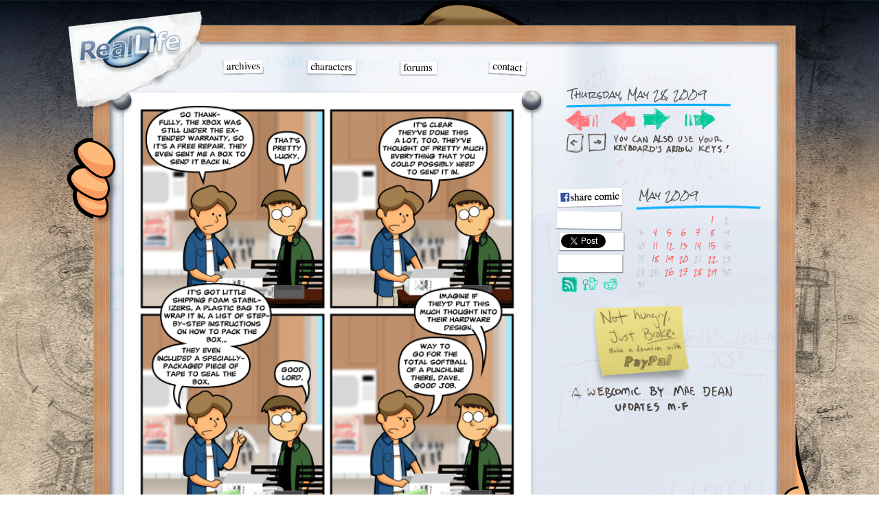

--- FILE ---
content_type: text/html; charset=UTF-8
request_url: https://reallifecomics.com/comic.php?comic=title-2232-2
body_size: 5223
content:
<!DOCTYPE html PUBLIC "-//W3C//DTD XHTML 1.0 Transitional//EN" "http://www.w3.org/TR/xhtml1/DTD/xhtml1-transitional.dtd">
<html xmlns="http://www.w3.org/1999/xhtml">
<head>
<!-- Global site tag (gtag.js) - Google Analytics -->
<script async src="https://www.googletagmanager.com/gtag/js?id=UA-2501411-1"></script>
<script>
  window.dataLayer = window.dataLayer || [];
  function gtag(){dataLayer.push(arguments);}
  gtag('js', new Date());

  gtag('config', 'UA-2501411-1');
</script>
<meta name="viewport" content="width=device-width, initial-scale=1.0">
<meta http-equiv="Content-Type" content="text/html; charset=utf-8" />
<link rel="stylesheet" type="text/css" href="https://www.reallifecomics.com/reallife_new_test.css?v=2.6685" />
<link href='https://fonts.googleapis.com/css?family=Gochi+Hand' rel='stylesheet' type='text/css'>
<link href='https://fonts.googleapis.com/css?family=Rock+Salt' rel='stylesheet' type='text/css'>
<link href="https://fonts.googleapis.com/css?family=Permanent+Marker" rel="stylesheet">
<script src="https://ajax.googleapis.com/ajax/libs/jquery/2.1.4/jquery.min.js"></script>
<link rel="canonical" href="https://www.reallifecomics.com/comic.php?comic=title-2232-2"/>
<title>Real Life Comics &copy;1999-2026 Mae Dean | Comic for Thursday, May 28, 2009</title>
<meta name="description" content="A daily online comic about the normal lives of some abnormal people. Still pretty okay for over 26 years and counting. By Mae Dean." />
<meta name="viewport" content="width=1024">
<meta http-equiv="X-UA-Compatible" content="IE=8"/>
<script>
(function(d,t,p){var g=d.createElement(t),s=d.getElementsByTagName(t)[0];g.src='http'+(d.location.protocol=='https:'?'s':'')+'://www.comic-rocket.com/metrics.js#'+(p||"");s.parentNode.insertBefore(g,s);
})(document,'script','key=a3BB');
</script>

</head>


<body>

<div id="fb-root"></div>
<script>
$("body").keydown(function(e) {
  if(e.which == 37) { // left     
      $(".previous a").trigger("click");
  }
  else if(e.which == 39) { // right     
      $(".next a").trigger("click");
  }
});
</script>
<script>(function(d, s, id) {
  var js, fjs = d.getElementsByTagName(s)[0];
  if (d.getElementById(id)) return;
  js = d.createElement(s); js.id = id;
  js.src = "//connect.facebook.net/en_US/all.js#xfbml=1&appId=450357625003436";
  fjs.parentNode.insertBefore(js, fjs);
}(document, 'script', 'facebook-jssdk'));</script>
<script type="text/javascript" src="https://apis.google.com/js/plusone.js"></script>
<script type="text/javascript">
function fbs_click(width, height) {
    var leftPosition, topPosition;
    //Allow for borders.
    leftPosition = (window.screen.width / 2) - ((width / 2) + 10);
    //Allow for title and status bars.
    topPosition = (window.screen.height / 2) - ((height / 2) + 50);
    var windowFeatures = "status=no,height=" + height + ",width=" + width + ",resizable=yes,left=" + leftPosition + ",top=" + topPosition + ",screenX=" + leftPosition + ",screenY=" + topPosition + ",toolbar=no,menubar=no,scrollbars=no,location=no,directories=no";
    u=location.href;
    t=document.title;
    window.open('http://www.facebook.com/sharer.php?s=100&p[title]=Real%20Life%20Comic%20for%20Thursday, May 28, 2009&p[url]=https://www.reallifecomics.com/comic.php?comic=title-2232-2&p[images][0]=&p[summary]=A%20daily%20online%20comic%20about%20the%20normal%20lives%20of%20some%20abnormal%20people.','sharer', windowFeatures);
    return false;
}
</script>
<!-- Project Wonderful Ad Box Loader -->

<!-- End Project Wonderful Ad Box Loader -->
<div id="totally_background">
<div id="background">
  <div id="container">
  	
    <div id="whiteboard">
<!-- HEADER AND MENU -->  
    	<a href="/"><img src="/images/logo.png" border="0" class="logo" /></a>
      <div id="menu">
            <a href="https://www.reallifecomics.com/archive_index.php"><img src="https://www.reallifecomics.com/images/menu_archives.png" border="0" class="menu_archives" /></a>
            <a href="https://www.reallifecomics.com/characters.php"><img src="https://www.reallifecomics.com/images/menu_characters.png" border="0" class="menu_characters" /></a>
            <!--<img src="/images/menu_links.png" border="0" class="menu_links" />-->
            <a href="http://www.reallifeforums.com"><img src="https://www.reallifecomics.com/images/menu_forums.png" border="0" class="menu_forums" /></a>
            <!--<img src="/images/menu_stuff.png" border="0" class="menu_stuff" />-->
            <!-- <a href="http://www.splitreason.com/reallife"><img src="/images/menu_store.png" border="0" class="menu_store" /></a>-->
            <a href="https://www.reallifecomics.com/contactus.php"><img src="https://www.reallifecomics.com/images/menu_contact.png" border="0" class="menu_contact" /></a>   
      </div><!--        <div class="leaderboard_top"><img src="images/leaderboard.gif" /></div>
        <img src="/images/tagline.png" border="0" class="tagline" />-->
<!-- END HEADER AND MENU -->  

<!-- COMIC AREA -->       
	  <div class="comicback">
   				<img src="/images/comic_top.png" width="637" height="43" border="0" class="comictop" />
    				<div class="comic">
						<div class="comic_image">
						                        
                				<div id="comic-wrap" class="comic-id-4988">
				<div id="comic-head">
									</div>
								<div class="comic-table">	
										<div id="comic">
						<a href="https://reallifecomics.com/comic.php?comic=title-2233-2" alt="Title: 2232" title="Title: 2232"><img src="https://reallifecomics.com/wp-content/uploads/2013/06/20090528_2232.png" alt="Title: 2232" title="Title: 2232"  /></a>					</div>
									</div>				
								<div id="comic-foot">
									</div>
				<div class="clear"></div>
			</div>
		                    </div>
	    			</div>
    			<img src="/images/comic_bottom.png" width="637" border="0" class="comicbottom" />
   	  		</div>
<!-- END COMIC AREA -->

<!-- SIDE NAVIGATION -->
	<div id="sidenav">      
		<div id="date"><h4>Thursday, May 28, 2009</h4></div>
		<div id="date_divider"></div>
		<div id="navigation">
					
			
	<a href="https://reallifecomics.com/comic.php?comic=title-1" class="comic-nav-first"><img src="/images/nav_next_off.png" width="100%" height="100%"></a>	
	<div class="previous"><a onclick="location.href='https://reallifecomics.com/comic.php?comic=title-2231';" class="comic-nav-previous"><img src="/images/nav_next_off.png" width="100%" height="100%"></a></div>		
	<div class="next"><a onclick="location.href='https://reallifecomics.com/comic.php?comic=title-2233-2';" class="comic-nav-next"><img src="/images/nav_next_off.png" width="100%" height="100%"></a></div>		
	<a href="/" class="comic-nav-last"><img src="/images/nav_next_off.png" width="100%" height="100%"></a>		
<link rel="prefetch" href="https://reallifecomics.com/comic.php?comic=title-2231" />		
<link rel="prefetch" href="https://reallifecomics.com/comic.php?comic=title-2233-2" />		
				
            <img src="/images/arrowkeynav.png">
        </div>
			<div class="social" style="position: relative; left:-12px; top: 140px;">
				
				<a href="http://www.facebook.com/sharer.php?s=100&p[title]=Real%20Life%20Comic%20for%20Thursday, May 28, 2009&p[url]=https://www.reallifecomics.com/comic.php?comic=title-2232-2&p[images][0]=&p[summary]=A%20daily%20online%20comic%20about%20the%20normal%20lives%20of%20some%20abnormal%20people." onClick="return fbs_click(400, 300)" target="_blank"><img src="https://www.reallifecomics.com/images/FacebookShare2.png" style="margin-bottom:3px; margin-top:3px;"/></a>
                <div class="socialmagnet" style="transform:rotate(1deg);-ms-transform:rotate(1deg);-webkit-transform:rotate(1deg);-webkit-backface-visibility: hidden; position:relative; left: -2px; margin-bottom:2px;"><div class="fb-like" data-href="https://www.facebook.com/RLComics" data-send="false" data-layout="button_count" data-width="90" data-show-faces="false" data-font="verdana" style="position: relative; top: 3px; left: 5px;"></div></div>
                <div class="socialmagnet" style="transform:rotate(0deg);-ms-transform:rotate(0deg);-webkit-transform:rotate(0deg);-webkit-backface-visibility: hidden; position: relative; left: 2px; margin-bottom:3px;"><div style="position: relative; top: 3px; left: 5px;"><a href="https://twitter.com/share" class="twitter-share-button" data-url="https://www.reallifecomics.com/comic.php?comic=title-2232-2" data-via="reallifecomics" data-count="horizontal" data-lang="en"></a></div></div>
<script>!function(d,s,id){var js,fjs=d.getElementsByTagName(s)[0];if(!d.getElementById(id)){js=d.createElement(s);js.id=id;js.src="https://platform.twitter.com/widgets.js";fjs.parentNode.insertBefore(js,fjs);}}(document,"script","twitter-wjs");</script>
                <div class="socialmagnet" style="transform:rotate(0deg);-ms-transform:rotate(0deg);-webkit-transform:rotate(0deg);-webkit-backface-visibility: hidden;"><div style="position: relative; top: 3px; left: 5px;"><g:plusone size="medium" annotation="bubble" width="90"></g:plusone></div></div>
                <div style="position: relative; left: 6px; top: 2px;"><a href="http://reallifecomics.com/rss.php?feed=rss2"><img src="/images/social_rss.png" width="26" height="26" /></a>
                <a href="http://digg.com/submit?phase=2&url=https://www.reallifecomics.com/comic.php?comic=title-2232-2&title=Real Life Comic for Thursday, May 28, 2009"><img src="/images/social_digg.png" width="26" height="26" /></a>
                <a href="http://reddit.com/submit?url=https://www.reallifecomics.com/comic.php?comic=title-2232-2&title=Real Life Comic for Thursday, May 28, 2009"><img src="/images/social_reddit.png" width="26" height="26" /></a></div>
			</div>
			<div class="smallcalendar" style="margin-top: 65px;">
				
				<div class="smallcalendar_2"><h4 class="month">May 2009</h4>
	<img src="/images/month_divider.png" width="100%"/>
	<table class="calendar">
	<tr>
		<td colspan="5" class="pad">&nbsp;</td><td><a href="/comic-mobile.php?comic=title-2215" title="">1</a></td><td>2</td>
	</tr>
	<tr>
		<td>3</td><td><a href="/comic-mobile.php?comic=title-2216" title="">4</a></td><td><a href="/comic-mobile.php?comic=title-2217" title="">5</a></td><td><a href="/comic-mobile.php?comic=title-2218" title="">6</a></td><td><a href="/comic-mobile.php?comic=title-2219" title="">7</a></td><td><a href="/comic-mobile.php?comic=title-2220" title="">8</a></td><td>9</td>
	</tr>
	<tr>
		<td>10</td><td><a href="/comic-mobile.php?comic=title-2221" title="">11</a></td><td><a href="/comic-mobile.php?comic=title-2222" title="">12</a></td><td><a href="/comic-mobile.php?comic=title-2223" title="">13</a></td><td><a href="/comic-mobile.php?comic=title-2224" title="">14</a></td><td><a href="/comic-mobile.php?comic=title-2225" title="">15</a></td><td>16</td>
	</tr>
	<tr>
		<td>17</td><td><a href="/comic-mobile.php?comic=title-2226" title="">18</a></td><td><a href="/comic-mobile.php?comic=title-2227-2" title="">19</a></td><td><a href="/comic-mobile.php?comic=title-2228-2" title="">20</a></td><td>21</td><td><a href="/comic-mobile.php?comic=title-2229-2" title="">22</a></td><td>23</td>
	</tr>
	<tr>
		<td>24</td><td>25</td><td><a href="/comic-mobile.php?comic=title-2230-2" title="">26</a></td><td><a href="/comic-mobile.php?comic=title-2231" title="">27</a></td><td><a href="/comic-mobile.php?comic=title-2232-2" title="">28</a></td><td><a href="/comic-mobile.php?comic=title-2233-2" title="">29</a></td><td>30</td>
	</tr>
	<tr>
		<td>31</td>
		<td class="pad" colspan="6">&nbsp;</td>
	</tr>
	</table></div>		</div>
			<div class="storead" style="height: 169px;"><!--<a href="http://shop.seams-geeky.com"><img src="https://www.reallifecomics.com/label_seamsgeeky.png" width="242" height="160" border="0" style="position:relative; z-index: 6; margin-bottom: 10px; top: 40px;"/></a><!-- Project Wonderful Ad Box Code -->

<!-- End Project Wonderful Ad Box Code -->
            <form action="https://www.paypal.com/cgi-bin/webscr" method="post" style="position: relative; top: 40px; left: 20px; z-index:6;">
<input type="hidden" name="cmd" value="_s-xclick">
<input type="hidden" name="hosted_button_id" value="L9JZ7K7TSTXTA">
<input type="image" src="https://www.reallifecomics.com/label_paypal.png" border="0" name="submit" alt="PayPal - The safer, easier way to pay online!" width="187" height="123" align="left">
<img alt="" border="0" src="https://www.paypal.com/en_US/i/scr/pixel.gif" width="1" height="1">
            </form>
		<img src="/images/tagline-mae.png" width="249" height="43" alt="" style="position: relative; top: 37px;"/>
		</div>
			<!--<div class="ustream">
				<object classid="clsid:D27CDB6E-AE6D-11cf-96B8-444553540000" width="242" height="194" id="utv275619">
				<param name="flashvars" value="autoplay=false&amp;brand=embed"/>
				<param name="allowfullscreen" value="true"/>
				<param name="allowscriptaccess" value="always"/>
				<param name="movie" value="http://www.ustream.tv/flash/live/1/1088791"/>
				<embed flashvars="autoplay=false&amp;brand=embed" width="242" height="194" allowfullscreen="true" allowscriptaccess="always" id="utv275619" name="utv_n_564028" src="http://www.ustream.tv/flash/live/1/1088791" type="application/x-shockwave-flash" />
			  </object>
		</div>-->
        
	</div>
<!-- END SIDE NAVIGATION -->             
      
		<div class="pasted_on">
        	<div class="tower_background" id="tower_background">
            <!-- BEGIN RICH-MEDIA Burst Network CODE -->
<script type="text/javascript" language="JavaScript">
rnum=Math.round(Math.random() * 100000);
ts=String.fromCharCode(60);
if (window.self != window.top) {nf=''} else {nf='NF/'};
document.write(ts+'script src="http://www.burstnet.com/cgi-bin/ads/ad19888a.cgi/v=2.3S/sz=160x600A/'+rnum+'/NI/'+nf+'RETURN-CODE/JS/">'+ts+'/script>');
</script><noscript><a href="http://www.burstnet.com/ads/ad19888a-map.cgi/ns/v=2.3S/sz=160x600A/" target="_top">
<img src="http://www.burstnet.com/cgi-bin/ads/ad19888a.cgi/ns/v=2.3S/sz=160x600A/" border="0" alt="Click Here" /></a>
</noscript>
<!-- END Burst Network CODE --></div>
      <!--<img src="/images/pasted_on.png" />--></div>
        

    </div>
    <div id="corkboard_back">
    <div id="corkboard_header"></div>
   	  <div id="content">

    	<div class="breaker"></div>
    	<div class="leftcolumn">
        	<div class="towerad_left" id="towerad_left">
            <!-- Project Wonderful Ad Box Code -->
<!-- End Project Wonderful Ad Box Code -->
            </div>
            
                        
            <div class="note" style="transform:rotate(3deg);-ms-transform:rotate(3deg);-webkit-transform:rotate(3deg);">
            	<div class="note_content">
                	<h4>Privacy Policy</h4>
                    <p>We use third-party advertising companies to serve ads when you visit our Web site. These companies may use aggregated information (<b>not</b> including your name, address, email address or telephone number) about your visits to this and other Web sites in order to provide advertisements about goods and services of interest to you. If you would like more information about this practice and to know your choices about not having this information used by these companies, <a href="http://www.networkadvertising.org/managing/opt_out.asp">click here.</a></p>
                </div>
            </div>
            
        </div>
        
        <div class="leaderboard" id="leaderboard">
        <!-- Beginning of Project Wonderful ad code: -->

            
            <!-- End of Project Wonderful ad code. -->
        </div>
        
        <div class="postcolumn">
        <div style="width: 100%; height: 15px;"></div>
        	      
   		<div class="transcript_post" style="transform:rotate(-1deg);-ms-transform:rotate(-1deg);-webkit-transform:rotate(-1deg);-webkit-backface-visibility: hidden;">
			<div class="content" style="clear:both; height:auto;">
            	<div class="transcript_header"></div>
    			                <div style="clear:both; width:20px; height: 1px;"></div>
			</div>
		</div>
        
       

		</div>
        
        <div class="rightcolumn">
        	
            <!-- <div class="news">
            	<div class="news_container">
            	<div class="news_header">
            	<div class="news_content">
                	<h4>Wow. New site.</h4>
                    <p>Do me a favor, and send in your bug reports and whatnot to <a href="mailto:gregdean@gmail.com">gregdean@gmail.com</a>. I decided to just bite the bullet and upload this bad boy, and I'm sure I broke something along the way.</p>
                </div>
                </div>
                </div>
            </div> -->
            
            <div class="towerad_right" id="towerad_right">
<!--
            	<div id="lijit_region_129028"></div>
<script type="text/javascript" src="http://www.lijit.com/delivery/fp?u=reallifecomics&z=129028&n=1"></script>
-->
            </div>
            
            <!--<div class="note">
            	<div class="note_content">
               	  <h4>This is another note</h4>
                	<p>Testing, 1,2,3... this is where various different little sidebar-type bits will go eventually. Just filling this up with text so it looks more normal. They scale vertically, so that's good.</p>
                    <p>This is more text to show how multiple paragraphs react.</p>
                </div>
            </div>-->
            
        </div>
  
        <div class="breaker"></div>
    </div>
    </div>
    <div id="corkboard_bottom"></div>
  </div>
</div> 

</div>

</body>
</html>

--- FILE ---
content_type: text/html; charset=utf-8
request_url: https://accounts.google.com/o/oauth2/postmessageRelay?parent=https%3A%2F%2Freallifecomics.com&jsh=m%3B%2F_%2Fscs%2Fabc-static%2F_%2Fjs%2Fk%3Dgapi.lb.en.OE6tiwO4KJo.O%2Fd%3D1%2Frs%3DAHpOoo_Itz6IAL6GO-n8kgAepm47TBsg1Q%2Fm%3D__features__
body_size: 163
content:
<!DOCTYPE html><html><head><title></title><meta http-equiv="content-type" content="text/html; charset=utf-8"><meta http-equiv="X-UA-Compatible" content="IE=edge"><meta name="viewport" content="width=device-width, initial-scale=1, minimum-scale=1, maximum-scale=1, user-scalable=0"><script src='https://ssl.gstatic.com/accounts/o/2580342461-postmessagerelay.js' nonce="qLS8PKi9otSRxz9h_dzWfg"></script></head><body><script type="text/javascript" src="https://apis.google.com/js/rpc:shindig_random.js?onload=init" nonce="qLS8PKi9otSRxz9h_dzWfg"></script></body></html>

--- FILE ---
content_type: text/css
request_url: https://www.reallifecomics.com/reallife_new_test.css?v=2.6685
body_size: 3211
content:
@font-face {
	font-family: 'PlaytimeWithHotToddiesRegular';
	src: url('http://www.reallifecomics.com/fonts/playtime-webfont.eot');
	src: local('☺'), url('http://www.reallifecomics.com/fonts/playtime-webfont.woff') format('woff'), url('http://www.reallifecomics.com/fonts/playtime-webfont.ttf') format('truetype'), url('http://www.reallifecomics.com/fonts/playtime-webfont.svg#webfont3TSrm8JH') format('svg');
	font-weight: normal;
	font-style: normal;
}

@font-face {
	font-family: 'PlaytimeWithHotToddiesOblique';
	src: url('http://www.reallifecomics.com/fonts/PlaytimeOblique-webfont.eot');
	src: local('☺'), url('http://www.reallifecomics.com/fonts/PlaytimeOblique-webfont.woff') format('woff'), url('http://www.reallifecomics.com/fonts/PlaytimeOblique-webfont.ttf') format('truetype'), url('http://www.reallifecomics.com/fonts/PlaytimeOblique-webfont.svg#webfontIgx3ft0U') format('svg');
	font-weight: normal;
	font-style: normal;
}

@font-face {
	font-family: 'JournalRegular';
	src: url('http://www.reallifecomics.com/fonts/journal-webfont.eot');
	src: local('☺'), url('http://www.reallifecomics.com/fonts/journal-webfont.woff') format('woff'), url('http://www.reallifecomics.com/fonts/journal-webfont.ttf') format('truetype'), url('http://www.reallifecomics.com/fonts/journal-webfont.svg#webfontxNXoptyW') format('svg');
	font-weight: normal;
	font-style: normal;
}

@font-face {
	font-family: 'DesyrelRegular';
	src: url('http://www.reallifecomics.com/fonts/desyrel-webfont.woff');
	font-weight: normal;
	font-style: normal;
}


/* Main Content Layout ---------------------------------------------------------*/

@media (max-width: 575.98px) {
  .HideOnMobile {
    display: none;
  }
  .ShowOnMobile {
    display: initial;
  }
}

@media (min-width: 576px) {
  .HideOnMobile {
    display: initial;
  }
  .ShowOnMobile {
    display: none;
  }
}

html{
   overflow-y:scroll;
   overflow-x:auto;
}
body {
    background-image:url('/images/back-plaster.jpg');
	background-repeat: repeat;
	background-position: top center;
	vertical-align:top;
	margin-top:0;
	padding:0;
	margin-left: auto;
	margin-right: auto;
	margin-bottom: 0;
	height: 100%;
}

#totally_background {
	background-image:url('/images/background_top_plaster.jpg');
	background-repeat:repeat-x;
	background-position: top center;
	vertical-align:top;
	margin-top:0;
	padding: 0;
	margin-left: auto;
	margin-right: auto;
	margin-bottom: 0;
	height: 100%;
	width: 100%;
}

#background {
	position:relative;
	vertical-align:top;
	background-image: url(/images/background_back.png);
	background-repeat: repeat-y;
	background-position: top center;
	width: 100%;
	height: 100%;
	margin-top: 0px;
	margin-left:auto;
	margin-right:auto;
	min-width: 1086px;
	margin-bottom: 0px;
	padding-bottom: 0px;
}
#container {
	vertical-align:top;
	position: relative;
	background-repeat: no-repeat;
	background-position: top center;
	width: 100%;
	padding-left:auto;
	padding-right:auto;
	overflow: hidden;
	min-width: 1086px;
	margin-bottom: 0px;
	padding-bottom: 0px;
	height: 100%;
}

#interior_container {
	position:relative;
	width: 1086px;
	height: auto;
	margin-left: auto;
	margin-right: auto;
}

#whiteboard {
	vertical-align:top;
	position: relative;
	background-image: url('/images/whiteboard.png');
	background-repeat: no-repeat;
	background-position:center;
	width: 1086px;
	height: 805px;
	margin-left:auto;
	margin-right:auto;
}

#corkboard_only {
	vertical-align:top;
	position: relative;
	background-image: url('/images/corkboard_only_header.png');
	background-repeat: no-repeat;
	background-position:center;
	width: 1086px;
	height: 77px;
	margin-left:auto;
	margin-right:auto;
}

#whiteboard_only {
	vertical-align:top;
	position: relative;
	background-image: url('images/whiteboard_only.png');
	background-repeat: no-repeat;
	background-position:center;
	width: 1086px;
	height: 827px;
	margin-left:auto;
	margin-right:auto;
}

#corkboard_header {
	vertical-align:top;
	background-image: url(/images/corkboard_header.png);
	background-repeat: no-repeat;
	background-position: center;
	width: 1086px;
	height: 18px;
	margin-left:auto;
	margin-right:auto;
	margin-bottom: -11px;
}

#greg_hands {
	position: absolute;
	background-image: url(/images/greghands.png);
	background-repeat: no-repeat;
	background-position: center;
	width: 1086px;
	height: 615px;
	top: 199px;

}

#corkboard_back {
	vertical-align:top;
	background-image: url(/images/corkboard_back.png);
	background-repeat: repeat-y;
	background-position: center;
	width: 1086px;
	margin-left:auto;
	margin-right:auto;
	padding-bottom: 1px;
}
#corkboard_bottom {
	vertical-align:top;
	background-image: url(/images/corkboard_bottom.png);
	background-repeat: no-repeat;
	background-position: center;
	width: 1086px;
	height: 61px;
	margin-left:auto;
	margin-right:auto;
	padding-top: 0px;
	clear: both;
}
#content {
	width: 967px;
	margin-left:auto;
	margin-right:auto;
	padding-left: 20px;
	padding-right: auto;
	padding-top: 15px;
}

/* Whiteboard Content ---------------------------------------------------------*/

#sidenav {
	width: 250px;
	position: absolute;
	top: 130px;
	left: 725px;
	z-index: 11;
}

#archive {
	width: 800px;
	position: absolute;
	top: 100px;
	left: 130px;
	z-index: 11;
}

.logo { 
	z-index: 5;
	float:left;
	position: absolute;
	left: 00px;
	top: 13px;
	}
	
ul, ol {
	margin-top: 4px;
}

dl {
	margin-top: 4px;
	margin-bottom: -4px;
}

dt {
	font-weight: normal;
}

dd {
	margin-bottom: 15px;
}
	
.logo_corkboard { 
	z-index: 1;
	float:left;
	position: absolute;
	left: 00px;
	top: 13px;
	}

h4{
font-family: 'Rock Salt', cursive;
font-size:14px;
color:#555;
text-align:left;
margin-top: 13px;
margin-bottom: 10px;
line-height: 20px;
font-weight:normal;
}

.archivetitle h4{
font-family: 'Rock Salt', cursive;
font-size:28px;
padding: 0 0 15px 0;
color: #F66;
text-align:center;
font-weight: normal;
}

.archive_year h4{
font-family: 'Rock Salt', cursive;
margin: 0 0 0 0;
padding: 0 0 6px 0;
font-size:22px;
color:#F66;
text-align:center;
top: 10px;
font-weight: normal;
}

.calendar tbody tr td {
font-family: 'Rock Salt', cursive;
font-size:8px;
line-height: 11px;
text-align:center;
}

.calendar tbody tr td a {
}

caption {	
font-family: 'Rock Salt', cursive;
font-size:12px;
line-height: 20px;
text-align:center;
}

thead {	
font-family: 'Rock Salt', cursive;
font-size:10px;
line-height: 14px;
text-align:center;
}

tfoot {	
font-family: 'Rock Salt', cursive;
font-size:8px;
line-height: 11px;
text-align:center;
}

tbody, tbody tr td {	
font-family: 'Rock Salt', cursive;
font-size:10px;
line-height: 14px;
text-align:center;
}

.archive_year a {
	text-decoration:none;
}

.pasted_on {
	position: absolute;
	display: block;
	background-repeat:no-repeat;
	width: 180px;
	height: auto;
	float: left;
	top: 105px;
	left: 945px;
}

.tower_background {
	display: block;
	background-image:url(/images/tower_background.png);
	background-repeat:no-repeat;
	padding-left: 10px;
	padding-top: 25px;
	width: 180px;
	height: 654px;
}

.social{
	position:absolute;
	z-index: 12;
	width: 90px;
	height: auto;
	margin-top: 0px;
	top: 110px;
}

.socialmagnet{
	position:relative;
	z-index: 12;
	width: 98px;
	height: 29px;
	background:url(images/social_magnet.png);
}

.social img{
	border: 0;
	margin: 0px;
	padding: 0px;
}

.storead{
	position:absolute;
	width:242px;
	height:100px;
	margin-bottom: 15px;
	top: 270px;
}

.ustream{
	position:absolute;
	margin-left: 0px;
	top: 400px;
}

.smallcalendar{
	position:absolute;
	top: 100px;
	left: 100px;
}

.smallcalendar_2{
	position: relative;
	float: left;
	height: 200px;
	width: 190px;
	margin-right: 10px;
}

.smallcalendar_3{
	position: relative;
	float: left;
	height: 120px;
	width: 190px;
	margin-right: 10px;
	
}

.month{
	position:absolute;
	margin-bottom:-1px;
	left: 8px;
	top: -33px;
}

.calendar {
	position:relative;
	text-align: center;
	font-family: Verdana;
	font-size:11px;
	color: #BABABA;
}

tr.dh_stripcal_week_header {
	display:none;
}

.calendar td {
	padding: 3px;
}

.calendar a{
	color: #FF6161;
	text-decoration:none;
	font-weight:bold;
}

.calendar th{
	font-family: 'Whiteboard1', Arial, Helvetica, sans-serif;
	text-align: left;
	font-size:14px;
	color:#555;
	text-align:left;
}

.comicback {
	z-index:2;
	display:block;
	width: 637px;
	height:auto;
	position: relative;
	left: 60px;
	top: -30px;
	margin: 0;
	padding-top: 137px;
	padding-right: 0px;
	padding-bottom: 0px;
	padding-left: 0px;
}

.comic {
	display:block;
	width: 561px;
	background-image: url(/images/comic_back.png);
	height:auto;
	position: relative;
	margin: 0px;
	padding-right: 40px;
	padding-bottom: 0px;
	padding-left: 39px;
}

.comictop { 
	z-index: 3;
	position: relative;
	bottom: -22px;
	}
.comicbottom {
	z-index: 2;
	position:relative;
	float:left;
	top: -24px;
	margin-bottom: -90px;
	}
.comic_image {
	z-index: 4;
	position:relative;
	text-align: center;
	max-width: 560px;
	image-rendering: -webkit-optimize-contrast;
	}

.comic img {
	width:100%;
	max-width: 560px !important;
	}

#menu {
	width: 800px;
	position:absolute;
	/*float: left;*/
	top: 0;
	left: 221px;
}

#menu_corkboard {
	width: 800px;
	position:absolute;
	left: 221px;
	top: 0px;
	
}

.tagline { 
	z-index: 1;
	/*float:left;*/
	position: absolute;
	left: 243px;
	top: 108px;
	}
	
.menu_archives { 
	z-index: 6;
	float:left;
	position: relative;
	top: 81px;
	}
	
.menu_characters { 
	z-index: 6;
	float:left;
	position: relative;
	left: 50px;
	top: 81px;
	}

.menu_links { 
	z-index: 6;
	float:left;
	position: relative;
	left: 100px;
	top: 81px;
	}
	
.menu_forums { 
	z-index: 6;
	float:left;
	position: relative;
	left: 100px;
	top: 81px;
	}
	
.menu_stuff { 
	z-index: 6;
	float:left;
	position: relative;
	left: 200px;
	top: 81px;
	}
	
.menu_store { 
	z-index: 6;
	float:left;
	position: relative;
	left: 250px;
	top: 81px;
	}
	
.menu_contact { 
	z-index: 6;
	float:left;
	position: relative;
	left: 160px;
	top: 81px;
	clear:right;
	}

#date { 
	z-index: 6;
	position: absolute;
	top: -15px;
	left: 6px;
	}
	
#date_divider {
	position: absolute;
	background-image:url(/images/date_divider.png);
	height:13px;
	width:242px;
	top: 17px;
	}

#navigation {
	position:absolute;
	height:66px;
	width:300px;
	/*left: 695px;*/
	top: 30px;
	}

/* Corkboard Content ---------------------------------------------------------*/

.breaker {
	clear:both;
}

.leftcolumn {
	float:left;
	width: 188px;
	height: 100%;
	padding-left:auto;
	padding-right:auto;
	margin-right: 14px;
	z-index: 10;
}

.leftcolumn_corkboard {
	float:left;
	width: 188px;
	height: 100%;
	padding-left:auto;
	padding-right:auto;
	margin-right: 14px;
	margin-top: 20px;
	z-index: 10;
}

.towerad_left {
	margin-left: 15px;
	z-index: 10;
	display:block;
}

.towerad_right {
	margin-left: 15px;
	margin-top: 13px;
}

.leaderboard {
	float:left;
	width: 761px;
	height: auto;
	clear:right;
	margin-left: 3px;
}

.leaderboard_top {
	float:left;
	width: 761px;
	height: auto;
	clear:right;
	top: 70px;
	margin-left: 3px;
}

.postcolumn {
	float:left;
	display: block;
	width: 557px;
	height: auto;
}

.rightcolumn {
	float:left;
	width: 188px;
	height: auto;
	clear:right;
	padding-top: 1px;
}

/* Sticky Notes ---------------------------------------------------------*/

.note {
	background-image:url(/images/note_footer.png);
	background-position:bottom;
	background-repeat:no-repeat;
	padding-bottom:28px;
	margin-bottom: -15px;
	float: left;
}

.note_content {
	position:relative;
	background-image:url(/images/note_back.png);
	padding-left: 18px;
	padding-right: 18px;
}

.note_content h4 {
	position:relative;
	top: 7px;
}

.note_content p {
	color: #555;
	line-height: 13px;
	position:relative;
	top: -4px;
	margin-bottom: 3px;
	font-family:Verdana, Geneva, sans-serif;
	font-size: 9px;
}

/* News Note ---------------------------------------------------------*/

.news {
	background-image:url(/images/news_footer.png);
	background-position:bottom;
	background-repeat:no-repeat;
	padding-bottom:28px;
	margin-bottom: -15px;
	margin-top: 14px;
}

.news_container {
	background-image:url(/images/news_back.png);
}

.news_header {
	background-image: url(/images/news_header.png);
	background-position: top;
	background-repeat: no-repeat;
	padding-top: 35px;
}

.news_content {
	position:relative;
	padding-left: 18px;
	padding-right: 18px;
}

.news_content h4 {
	position:relative;
	top: 4px;
	color: #600; 
}

.news_content p {
	position:relative;
	line-height: 13px;
	top: -8px;
	margin-bottom: -1px;
	font-family:Verdana, Geneva, sans-serif;
	font-size: 9px;
}
	
/* Rant Code ---------------------------------------------------------*/
.dh_post
{
	position: relative;
	width: 564px;
	padding-bottom: 24px;
	left: -9px;
	background:url(/images/rant_footer.png) bottom left;
	background-repeat:no-repeat;
	z-index: 1;
}

.transcript_post
{
	position: relative;
	width: 564px;
	padding-bottom: 29px;
	left: -9px;
	background:url(/images/transcript_footer.png) bottom left;
	background-repeat:no-repeat;
	z-index: 1;
}

#transcript-content{
	height:auto;
}

.transcript_post .content
{
	position:relative;
	top: -1px;
	margin: 0 0 0 0;
	padding: 0 20px 0 20px;
	background: url(/images/transcript_back.png) repeat-y;
	line-height: 15px;
	font-family: Verdana;
	color: #444;
	text-decoration: none;
	word-spacing: 0.1em;
	text-align: left;
	letter-spacing: -1px;
	font-size: 11px;
	min-height: 60px;	
	height: auto;
}

.transcript_header {
	background: url(/images/transcript_header.png) top center no-repeat;
	width: 565px;
	height: 46px;
	position: relative;
	left: -20px;
}

.dh_post h1
{
	background-image: url(/images/rant_header.png);
	background-repeat: no-repeat;
	background-position: top;
	height: 24px;
	font-family: 'Gochi Hand', cursive;
	font-size:22px;
	color:#265987;
	text-align:left;
	padding: 30px 0 0 100px;
	margin: 0;
	overflow:visible;
}

h1.rlsg {
	background-image: none;
	background-repeat: no-repeat;
	background-position: top;
	height: auto;
	font-family: 'Gochi Hand', cursive;
	font-size:18px;
	line-height: 16px;
	color:#265987;
	text-align:center;
	padding: 0 0 0 0;
	margin: 0;
	margin-top: 3px;
	margin-bottom: 9px;
	overflow:visible;
}

.dh_post h2
{
	float: left;
	z-index: 10;
	position:absolute;
	top: 12px;
	left: 15px;
	background-repeat: no-repeat;
	background-position: top left;
	height: 70px;
	width: 62px;
	margin: 0;
	padding: 0;
	text-indent: -5000px;
}

.dh_post h3
{
	width: 80px;
	z-index: 10;
	position:absolute;
	float: left;
	margin-left: 15px;
	line-height: 15px;
	font-family: Verdana;
	color: #888;
	text-decoration: none;
	word-spacing: 0.1em;
	text-align: left;
	letter-spacing: -1px;
	font-size: 9px;
	font-weight:normal;
	left: 3px;
	top: 88px;
	padding: 0;
	margin-top: 0;

}

.dh_post h4
{
	height: 18px;
	font-family: 'Gochi Hand', cursive;
	font-size:18px;
	color:#265987;
	text-align:left;
	padding: 3px 0 0px 0px;
	margin: 0;
	overflow:visible;
}

.dh_post ul
{
	margin-top: 4px;
}

.dh_post .archiveUL ul
{
	margin-top: -2px;
}

.dh_post ul li
{
	
}

.dh_post .content, #comments dd
{
	position:relative;
	top: -1px;
	margin: 0 0 0 0;
	padding: 0 20px 0 100px;
	background: url(/images/rant_background.png) repeat-y;
	line-height: 15px;
	font-family: Verdana;
	color: #444;
	text-decoration: none;
	word-spacing: 0.1em;
	text-align: left;
	letter-spacing: -1px;
	font-size: 11px;
	min-height: 80px;	
}

p { padding-top: 4px; padding-bottom: 11px; margin: 0; }

.postauthor_sagus
{
	background-image: url(/images/rant_greg.png);
}
.postauthor_lizzegirle
{
	background-image: url(/images/rant_liz.png);
}

.archive_text {
	position:relative;
	margin: 0 0 0 0;
	font-family: 'Rock Salt', cursive;
	font-size:10px;
	line-height: 15px;
	color: #444;
	text-decoration: none;
	word-spacing: 0.1em;
	text-align: left;
	letter-spacing: -1px;
}

.contact_text {
    position: relative;
    margin: 0 0 0 0;
    font-family: 'Rock Salt', cursive;
    font-size: 3vw;
    color: #444;
    line-height: 4vw;
    text-decoration: none;
    word-spacing: 0.1em;
    text-align: left;
    letter-spacing: -1px;
}

.emailtext{
font-family: 'Rock Salt', cursive;
margin: 0 0 0 0;
margin-top: 18px;
margin-bottom: 3px;
padding: 0 0 0 0;
font-size:26px;
color:#F66;
text-align:left;
top: 10px;
font-weight: normal;
}

.character {
	position:absolute;
	left: 24px;
}

hr {
	position: relative;
	top: -1px;
	margin-bottom: 8px;
}

.previous {
	display: block;
	background: url("/images/mobile/nav-back.png");
	background-size: cover;
	width: 40px;
	height: 32px;
	float:left;
}
.next {
	display: block;
    background: url(/images/mobile/nav-next.png);
    background-size: cover;
    width: 40px;
    height: 32px;
    margin: -1% 5% 0 3%;
    float: left;
}

.comic-nav-last {
	display: block;
    background: url(/images/mobile/nav-new.png);
    background-size: cover;
    width: 45px;
    height: 31px;
    margin: -1% 0 0 2%;
    float: left;
}


.comic-nav-first {
	display: block;
	background: url("/images/mobile/nav-first.png");
	background-size: cover;
	width: 50px;
	height: 32px;
	margin-right: 5%;
	float:left;
}

--- FILE ---
content_type: text/javascript
request_url: https://www.comic-rocket.com/ping.js?c=cr_lljk&Z=e&t=mkj6zg20&s=1280x720x24&u=https%3A%2F%2Freallifecomics.com%2Fcomic.php%3Fcomic%3Dtitle-2232-2&k=a3BB
body_size: 11
content:
cr_lljk({})